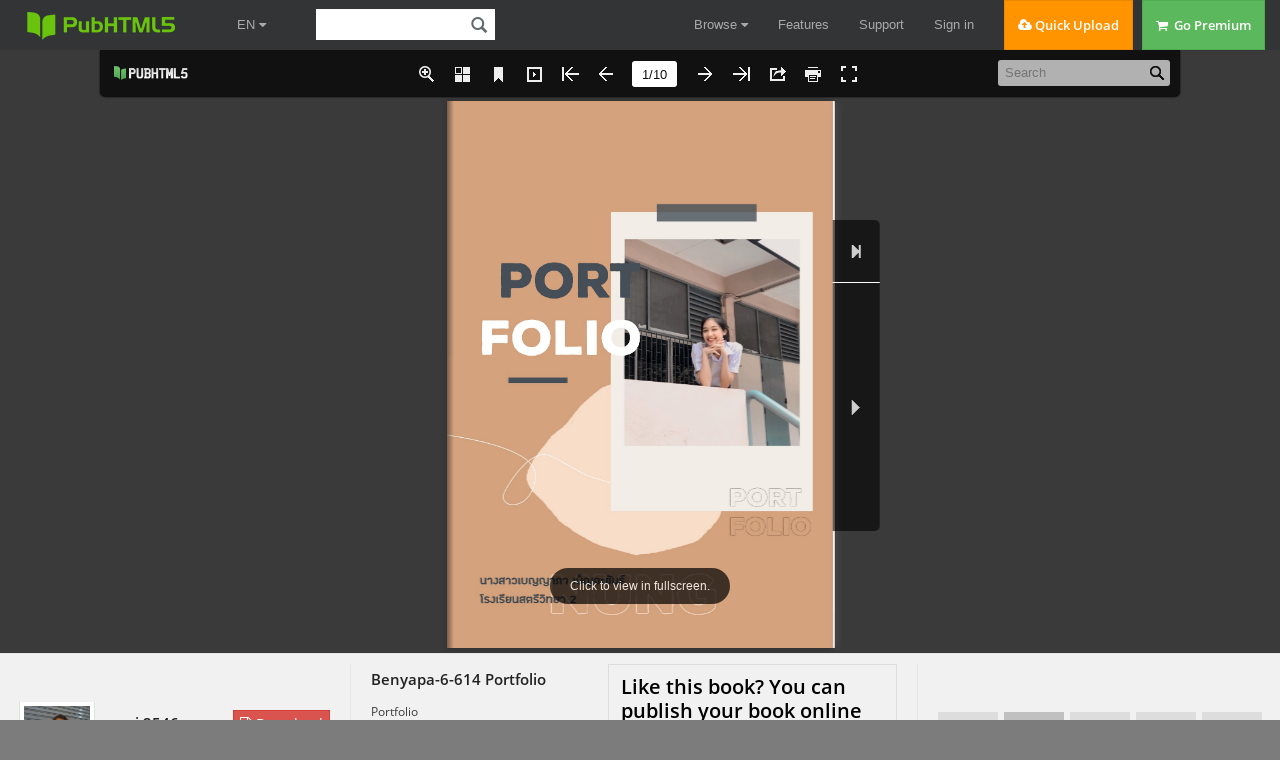

--- FILE ---
content_type: text/javascript
request_url: https://online.pubhtml5.com/xdgs/pnck/files/search/book_config.js?1603105104
body_size: -44
content:
var textForPages = ["","","","","","","","","",""]; var positionForPages = [];

--- FILE ---
content_type: application/javascript
request_url: https://pubhtml5.com/center/explore/js/DownloadFile.js?2bf1dfcf224339fc6332d08a0a600fea
body_size: 2394
content:
function DownloadFile(bookId, title, coverimg) {
    this.timeout = null
    this.create(bookId, title, coverimg)
};
DownloadFile.prototype = {
    create: function (bookId, title, coverimg) {
        var self = this
        var lightbox = new LightBox('<span style="font-size: 16px; font-weight:bold;">Download PDF - ' + utils.encodeHTML(title) + ' .PDF</span>', '', 660, '', 3)

        var $panel = $('<div>').addClass('down-pdf-panel')
        var $coverimg = $('<div>').addClass('down-pdf-img')
        var $img = $("<img>").attr('src', coverimg)
        var $dragContent = $('<div>').addClass('down-pdf-drag-content')

        var $drag = $('<div>').addClass('down-pdf-drag')
        var $drag_bg = $('<div>').addClass('down-pdf-drag-bg')
        var $drag_text = $('<div>').addClass('down-pdf-drag-text').html('Swipe right to download')
        var $drag_btn = $('<div>').addClass('down-pdf-drag-btn').html('>>')

        var $verified = $('<div>').addClass('down-pdf-verified').html('<p class="verified">*Is it verified： <span>false</span></p>')

        lightbox.getTopCloseBtn().on("click", function () {
            self.timeout && clearTimeout(self.timeout)
        })

        $panel.append($coverimg.append($img))
            .append($dragContent
                .append($drag
                    .append($drag_bg)
                    .append($drag_text)
                    .append($drag_btn)
                )
            )
            .append($verified)
            .appendTo(lightbox.getPanel())
        lightbox.launch();

        this.dragFn($drag[0], $drag_bg[0], $drag_text[0], $drag_btn[0], function () {
            self.sendPhoneCode($verified, bookId)
        })
    },

    sendPhoneCode: function ($sendBtn, bookId) {
        var self = this
        var delayTime = 60,
            delayFlag = true;
        function countDown() {
            delayTime--;
            $sendBtn.html('Automatically download after <span class="t-red">' + delayTime + '</span> seconds countdown');
            if (delayTime == 0) {
                self.downloadPdf(bookId, $sendBtn)
                delayFlag = true;
            } else {
                delayFlag = false;
                self.timeout = setTimeout(countDown, 1000);
            }
        };
        $sendBtn.html('Automatically download after <span class="t-red">' + delayTime + '</span> seconds countdown');
        self.timeout = setTimeout(countDown, 1000);
    },
    downloadPdf: function (bookId, $p) {
        $p.html('Downloading...')
        // console.log('==========downloadPdf')
        window.open("/download/download-pdf-file.php?bookid=" + bookId, "_self");
    },
    /**
     * 
     * @param {*} box 容器
     * @param {*} bg  背景
     * @param {*} text 文字
     * @param {*} btn 滑块
     * @param {*} callback 
     */
    dragFn: function (box, bg, text, btn, callback) {
        var success = false,//是否通过验证的标志
            distance = box.offsetWidth - btn.offsetWidth;//滑动成功的宽度（距离）

        $(btn).on("mousedown touchstart", function (e) {
            e.preventDefault();
            //1.鼠标按下之前必须清除掉后面设置的过渡属性
            btn.style.transition = "";
            bg.style.transition = "";
            //说明：clientX 事件属性会返回当事件被触发时，鼠标指针向对于浏览器页面(或客户区)的水平坐标。

            //2.当滑块位于初始位置时，得到鼠标按下时的水平位置
            var e = e || window.event;
            var downX = 0;//e.clientX;
            if (e.clientX) {
                downX = e.clientX;
            } else if (e.originalEvent.touches) {
                downX = e.originalEvent.touches[0].clientX;
            }

            //三、给文档注册鼠标移动事件
            $(document).on("mousemove.aa touchmove.aa", function (e) {
                e.preventDefault();
                var e = e || window.event;
                //1.获取鼠标移动后的水平位置
                // var moveX = e.clientX;
                var moveX = 0;//e.clientX;
                if (e.clientX) {
                    moveX = e.clientX;
                } else if (e.originalEvent.touches) {
                    moveX = e.originalEvent.touches[0].clientX;
                }

                //2.得到鼠标水平位置的偏移量（鼠标移动时的位置 - 鼠标按下时的位置）
                var offsetX = moveX - downX;

                //3.在这里判断一下：鼠标水平移动的距离 与 滑动成功的距离 之间的关系
                if (offsetX > distance) {
                    offsetX = distance;//如果滑过了终点，就将它停留在终点位置
                } else if (offsetX < 0) {
                    offsetX = 0;//如果滑到了起点的左侧，就将它重置为起点位置
                }

                //4.根据鼠标移动的距离来动态设置滑块的偏移量和背景颜色的宽度
                btn.style.left = offsetX + "px";
                bg.style.width = offsetX + "px";

                //如果鼠标的水平移动距离 = 滑动成功的宽度
                if (offsetX == distance) {

                    //1.设置滑动成功后的样式
                    text.innerHTML = "Verified successfully";
                    text.style.color = "#fff";
                    btn.innerHTML = "&radic;";
                    btn.style.color = "green";
                    bg.style.backgroundColor = "#7ac23c";

                    //2.设置滑动成功后的状态
                    success = true;
                    //成功后，清除掉鼠标按下事件和移动事件（因为移动时并不会涉及到鼠标松开事件）
                    btn.onmousedown = null;
                    document.onmousemove = null;

                    //3.成功解锁后的回调函数
                    setTimeout(function () {
                        // alert('解锁成功！');
                        callback && callback()
                    }, 1);
                }
            })


            //四、给文档注册鼠标松开事件
            $(document).add($(btn)).on("mouseup.aa touchend.aa", function (e) {
                //如果鼠标松开时，滑到了终点，则验证通过
                if (success) {
                    // return;
                } else {
                    //反之，则将滑块复位（设置了1s的属性过渡效果）
                    btn.style.left = 0;
                    bg.style.width = 0;
                    btn.style.transition = "left 1s ease";
                    bg.style.transition = "width 1s ease";
                }
                //只要鼠标松开了，说明此时不需要拖动滑块了，那么就清除鼠标移动和松开事件。
                $(document).off("mousemove.aa touchmove.aa");
                // document.onmousemove = null;
                // document.onmouseup = null;
            })
            // document.onmouseup = function (e) {


            // }
            //四、给文档注册鼠标松开事件
            // $(document).add($(btn)).on("mouseup.aa touchend.aa", function (e) {
            //     //如果鼠标松开时，滑到了终点，则验证通过
            //     if (success) {
            //         // return;
            //     } else {
            //         //反之，则将滑块复位（设置了1s的属性过渡效果）
            //         btn.style.left = 0;
            //         bg.style.width = 0;
            //         btn.style.transition = "left 1s ease";
            //         bg.style.transition = "width 1s ease";
            //     }
            //     //只要鼠标松开了，说明此时不需要拖动滑块了，那么就清除鼠标移动和松开事件。
            //     $(document).off("mousemove.aa touchmove.aa");
            //     document.onmousemove = null;
            //     document.onmouseup = null;
            // })
        })

        //二、给滑块注册鼠标按下事件
        // btn.onmousedown = function (e) {

        //     //1.鼠标按下之前必须清除掉后面设置的过渡属性
        //     btn.style.transition = "";
        //     bg.style.transition = "";

        //     //说明：clientX 事件属性会返回当事件被触发时，鼠标指针向对于浏览器页面(或客户区)的水平坐标。

        //     //2.当滑块位于初始位置时，得到鼠标按下时的水平位置
        //     var e = e || window.event;
        //     var downX = e.clientX;

        //     //三、给文档注册鼠标移动事件
        //     document.onmousemove = function (e) {

        //         var e = e || window.event;
        //         //1.获取鼠标移动后的水平位置
        //         var moveX = e.clientX;

        //         //2.得到鼠标水平位置的偏移量（鼠标移动时的位置 - 鼠标按下时的位置）
        //         var offsetX = moveX - downX;

        //         //3.在这里判断一下：鼠标水平移动的距离 与 滑动成功的距离 之间的关系
        //         if (offsetX > distance) {
        //             offsetX = distance;//如果滑过了终点，就将它停留在终点位置
        //         } else if (offsetX < 0) {
        //             offsetX = 0;//如果滑到了起点的左侧，就将它重置为起点位置
        //         }

        //         //4.根据鼠标移动的距离来动态设置滑块的偏移量和背景颜色的宽度
        //         btn.style.left = offsetX + "px";
        //         bg.style.width = offsetX + "px";

        //         //如果鼠标的水平移动距离 = 滑动成功的宽度
        //         if (offsetX == distance) {

        //             //1.设置滑动成功后的样式
        //             text.innerHTML = "Verified successfully";
        //             text.style.color = "#fff";
        //             btn.innerHTML = "&radic;";
        //             btn.style.color = "green";
        //             bg.style.backgroundColor = "#7ac23c";

        //             //2.设置滑动成功后的状态
        //             success = true;
        //             //成功后，清除掉鼠标按下事件和移动事件（因为移动时并不会涉及到鼠标松开事件）
        //             btn.onmousedown = null;
        //             document.onmousemove = null;

        //             //3.成功解锁后的回调函数
        //             setTimeout(function () {
        //                 // alert('解锁成功！');
        //                 callback && callback()
        //             }, 1);
        //         }
        //     }

        //     //四、给文档注册鼠标松开事件
        //     document.onmouseup = function (e) {

        //         //如果鼠标松开时，滑到了终点，则验证通过
        //         if (success) {
        //             return;
        //         } else {
        //             //反之，则将滑块复位（设置了1s的属性过渡效果）
        //             btn.style.left = 0;
        //             bg.style.width = 0;
        //             btn.style.transition = "left 1s ease";
        //             bg.style.transition = "width 1s ease";
        //         }
        //         //只要鼠标松开了，说明此时不需要拖动滑块了，那么就清除鼠标移动和松开事件。
        //         document.onmousemove = null;
        //         document.onmouseup = null;
        //     }


        // }
    }
};